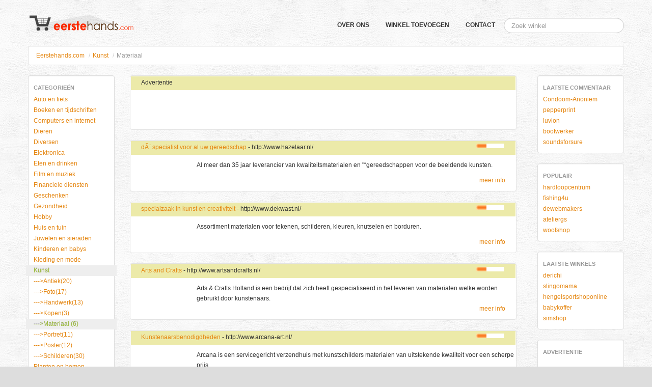

--- FILE ---
content_type: text/html; charset=UTF-8
request_url: http://www.eerstehands.com/winkels/kunst-materiaal
body_size: 3353
content:
<!DOCTYPE html><html lang="en">
    <head>
        <meta charset="utf-8">
        <title>Materiaal - Online winkelen in comfort</title>		
        <meta name="keywords" content="Materiaal">
<meta name="description" content="Materiaal">
<meta name="viewport" content="width=device-width, initial-scale=1.0">
        <!-- Le styles -->
        <link href="/css/bootstrap.min.css" media="screen" rel="stylesheet" type="text/css">
<link href="/css/bootstrap-responsive.min.css" media="screen" rel="stylesheet" type="text/css">
<link href="/css/style.css" media="screen" rel="stylesheet" type="text/css">
<link href="/img/favicon.ico" rel="shortcut icon" type="image/vnd.microsoft.icon">
        <!-- Scripts -->
        <script type="text/javascript" src="/js/jquery-1.9.1.min.js"></script>
<script type="text/javascript" src="/js/jquery.validate.min.js"></script>
<!--[if lt IE 9]><script type="text/javascript" src="/js/html5.js"></script><![endif]-->
<script type="text/javascript" src="/plugins/ckeditor/ckeditor.js"></script>   

   		<!--  Google analytics -->
	    <script type="text/javascript">
	
		  var _gaq = _gaq || [];
		  _gaq.push(['_setAccount', 'UA-278909-1']);
		  _gaq.push(['_trackPageview']);
		
		  (function() {
		    var ga = document.createElement('script'); ga.type = 'text/javascript'; ga.async = true;
		    ga.src = ('https:' == document.location.protocol ? 'https://ssl' : 'http://www') + '.google-analytics.com/ga.js';
		    var s = document.getElementsByTagName('script')[0]; s.parentNode.insertBefore(ga, s);
		  })();
		
		</script>
    </head>
    
    
    
    
    
    <body>
    <div class="mybody"><div class="container">
        <div class="navbar">
			 <div class="navbar-inner npc_navrow">
          		
	          		<div class="pull-right">
		              <ul class="nav nav-pills npc_headnav">
		                <li><a class="menulink" href="/page/informatie.html">Over ons</a></li>                
		                <li><a class="menulink" href="/winkels/submit">Winkel toevoegen</a>
		                <li><a class="menulink" href="/contact">Contact</a></li>
		                <li >
		                	<form class="navbar-search pull-left" method="post" action="/winkels/search">
  								<input type="text" name="search" class="search-query" placeholder="Zoek winkel">
							</form> 
						</li>
		              </ul>
		            </div>
		
		           
		            <a  href="/"><img alt="eerstehands" src="/img/logo_eh.png" /></a>             
		          
          		</div>
          	 </div>
		</div>
    
        <div class="container">
        	<div>
        		
<ul class="breadcrumb well">
<li><a href="http://www.eerstehands.com">Eerstehands.com</a> <span class="divider">/</span></li><li><a href="http://www.eerstehands.com/winkels/kunst">Kunst</a> <span class="divider">/</span></li><li class="active">Materiaal</li>
</ul>            	<div class="row-fluid">
	<div class="span2">
		<ul class="nav nav-list myblock">
	<li class="nav-header">Categorieën</li>
	<li><a href="http://www.eerstehands.com/winkels/auto-fiets">Auto en fiets</a></li><li><a href="http://www.eerstehands.com/winkels/boeken-tijdschriften">Boeken en tijdschriften</a></li><li><a href="http://www.eerstehands.com/winkels/computers-internet">Computers en internet</a></li><li><a href="http://www.eerstehands.com/winkels/dieren">Dieren</a></li><li><a href="http://www.eerstehands.com/winkels/diversen">Diversen</a></li><li><a href="http://www.eerstehands.com/winkels/elektronica">Elektronica</a></li><li><a href="http://www.eerstehands.com/winkels/eten-drinken">Eten en drinken</a></li><li><a href="http://www.eerstehands.com/winkels/film-muziek">Film en muziek</a></li><li><a href="http://www.eerstehands.com/winkels/financiele-diensten">Financiele diensten</a></li><li><a href="http://www.eerstehands.com/winkels/geschenken">Geschenken</a></li><li><a href="http://www.eerstehands.com/winkels/gezondheid">Gezondheid</a></li><li><a href="http://www.eerstehands.com/winkels/hobby">Hobby</a></li><li><a href="http://www.eerstehands.com/winkels/huis-tuin">Huis en tuin</a></li><li><a href="http://www.eerstehands.com/winkels/juwelen-sieraden">Juwelen en sieraden</a></li><li><a href="http://www.eerstehands.com/winkels/kinderen-babys">Kinderen en babys</a></li><li><a href="http://www.eerstehands.com/winkels/kleding-mode">Kleding en mode</a></li><li class="active"><a href="http://www.eerstehands.com/winkels/kunst">Kunst</a></li><li class="mysubmenu"><a href="http://www.eerstehands.com/winkels/kunst-antiek">--->Antiek(20)</a></li><li class="mysubmenu"><a href="http://www.eerstehands.com/winkels/kunst-foto">--->Foto(17)</a></li><li class="mysubmenu"><a href="http://www.eerstehands.com/winkels/kunst-handwerk">--->Handwerk(13)</a></li><li class="mysubmenu"><a href="http://www.eerstehands.com/winkels/kunst-kopen">--->Kopen(3)</a></li><li class="active mysubmenu"><a href="http://www.eerstehands.com/winkels/kunst-materiaal">--->Materiaal (6)</a></li><li class="mysubmenu"><a href="http://www.eerstehands.com/winkels/kunst-portret">--->Portret(11)</a></li><li class="mysubmenu"><a href="http://www.eerstehands.com/winkels/kunst-poster">--->Poster(12)</a></li><li class="mysubmenu"><a href="http://www.eerstehands.com/winkels/kunst-schilderen">--->Schilderen(30)</a></li><li><a href="http://www.eerstehands.com/winkels/planten-bomen">Planten en bomen</a></li><li><a href="http://www.eerstehands.com/winkels/reizen-vakantie">Reizen en vakantie</a></li><li><a href="http://www.eerstehands.com/winkels/speelgoed-games">Speelgoed en games</a></li><li><a href="http://www.eerstehands.com/winkels/sport">Sport</a></li><li><a href="http://www.eerstehands.com/winkels/warenhuizen">Warenhuizen</a></li><li><a href="http://www.eerstehands.com/winkels/zakelijk-kantoor">Zakelijk en kantoor</a></li></ul>	</div>
	<div class="span8">
	
	
	<div class="row-fluid well directory_listing">
               <div class="row-fluid directory_listing_header">
                    <div class="span10 directory_listing_header_title">
                         Advertentie
                    </div>
                    <div class="span2">
                        
                    </div>
               </div>
               <div class="row-fluid directory_listing_content" >
	                <div class="span2">	
	                </div>
                    <div class="span10">
                    	<script type="text/javascript"> 
	                    	google_ad_client = "ca-pub-3188765244495020";
	                    	google_ad_slot = "6128640423";
	                    	google_ad_width = 234;
	                    	google_ad_height = 60;
                    		google_color_border = "ffffff"; 
                    		google_color_bg = "ffffff"; 
                    		google_color_link = "E58712"; 
                    		google_color_url = "E58712"; 
                    		google_color_text = "6F6F6F"; 
                    	</script> 
                    	<script type="text/javascript" src="http://pagead2.googlesyndication.com/pagead/show_ads.js"> </script>
                    </div>
               </div>
            </div>
	
		
					<div class="row-fluid well directory_listing">
               <div class="row-fluid directory_listing_header">
                    <div class="span10 directory_listing_header_title">
                         <a href ="http://www.eerstehands.com/winkels/kunst-materiaal/hazelaar.html">dÃ¨ specialist voor al uw gereedschap</a> - http://www.hazelaar.nl/                    </div>
                    <div class="span2">
                         <img class="pull-right" src="http://www.eerstehands.com/img/ranking/4.gif" alt="" />
                    </div>
               </div>
               <div class="row-fluid directory_listing_content" >
                    <div class="span2">
                    	                     </div>
                    <div class="span10">
                          Al meer dan 35 jaar leverancier van kwaliteitsmaterialen en "“gereedschappen voor de beeldende kunsten.                    </div>
               </div>
               <div class="row-fluid directory_listing_footer">
                    <div class="span10">
                    </div>
                    <div class="span2">
                    	<a href ="http://www.eerstehands.com/winkels/kunst-materiaal/hazelaar.html" class="pull-right" >meer info</a>  
                    </div>
               </div>
            </div>
					<div class="row-fluid well directory_listing">
               <div class="row-fluid directory_listing_header">
                    <div class="span10 directory_listing_header_title">
                         <a href ="http://www.eerstehands.com/winkels/kunst-materiaal/dekwast.html">specialzaak in kunst en creativiteit</a> - http://www.dekwast.nl/                    </div>
                    <div class="span2">
                         <img class="pull-right" src="http://www.eerstehands.com/img/ranking/4.gif" alt="" />
                    </div>
               </div>
               <div class="row-fluid directory_listing_content" >
                    <div class="span2">
                    	                     </div>
                    <div class="span10">
                          Assortiment materialen voor tekenen, schilderen, kleuren, knutselen en borduren.                    </div>
               </div>
               <div class="row-fluid directory_listing_footer">
                    <div class="span10">
                    </div>
                    <div class="span2">
                    	<a href ="http://www.eerstehands.com/winkels/kunst-materiaal/dekwast.html" class="pull-right" >meer info</a>  
                    </div>
               </div>
            </div>
					<div class="row-fluid well directory_listing">
               <div class="row-fluid directory_listing_header">
                    <div class="span10 directory_listing_header_title">
                         <a href ="http://www.eerstehands.com/winkels/kunst-materiaal/artsandcrafts.html">Arts and Crafts</a> - http://www.artsandcrafts.nl/                    </div>
                    <div class="span2">
                         <img class="pull-right" src="http://www.eerstehands.com/img/ranking/4.gif" alt="" />
                    </div>
               </div>
               <div class="row-fluid directory_listing_content" >
                    <div class="span2">
                    	                     </div>
                    <div class="span10">
                          Arts & Crafts Holland is een bedrijf dat zich heeft gespecialiseerd in het leveren van materialen welke worden gebruikt door kunstenaars.                    </div>
               </div>
               <div class="row-fluid directory_listing_footer">
                    <div class="span10">
                    </div>
                    <div class="span2">
                    	<a href ="http://www.eerstehands.com/winkels/kunst-materiaal/artsandcrafts.html" class="pull-right" >meer info</a>  
                    </div>
               </div>
            </div>
					<div class="row-fluid well directory_listing">
               <div class="row-fluid directory_listing_header">
                    <div class="span10 directory_listing_header_title">
                         <a href ="http://www.eerstehands.com/winkels/kunst-materiaal/arcana-art.html">Kunstenaarsbenodigdheden</a> - http://www.arcana-art.nl/                    </div>
                    <div class="span2">
                         <img class="pull-right" src="http://www.eerstehands.com/img/ranking/4.gif" alt="" />
                    </div>
               </div>
               <div class="row-fluid directory_listing_content" >
                    <div class="span2">
                    	                     </div>
                    <div class="span10">
                           Arcana is een servicegericht verzendhuis met kunstschilders materialen van uitstekende kwaliteit voor een scherpe prijs.                    </div>
               </div>
               <div class="row-fluid directory_listing_footer">
                    <div class="span10">
                    </div>
                    <div class="span2">
                    	<a href ="http://www.eerstehands.com/winkels/kunst-materiaal/arcana-art.html" class="pull-right" >meer info</a>  
                    </div>
               </div>
            </div>
					<div class="row-fluid well directory_listing">
               <div class="row-fluid directory_listing_header">
                    <div class="span10 directory_listing_header_title">
                         <a href ="http://www.eerstehands.com/winkels/kunst-materiaal/steenhouwwinkel.html">voor al uw beeldhouwbenodigheden</a> - http://www.steenhouwwinkel.nl/                    </div>
                    <div class="span2">
                         <img class="pull-right" src="http://www.eerstehands.com/img/ranking/4.gif" alt="" />
                    </div>
               </div>
               <div class="row-fluid directory_listing_content" >
                    <div class="span2">
                    	                     </div>
                    <div class="span10">
                          Wij van De Beeldhouwwinkel willen met een groot assortiment aan gereedschappen en materialen en een steeds uitgebreidere achtergrondinformatie u nog beter van dienst zijn.                    </div>
               </div>
               <div class="row-fluid directory_listing_footer">
                    <div class="span10">
                    </div>
                    <div class="span2">
                    	<a href ="http://www.eerstehands.com/winkels/kunst-materiaal/steenhouwwinkel.html" class="pull-right" >meer info</a>  
                    </div>
               </div>
            </div>
					<div class="row-fluid well directory_listing">
               <div class="row-fluid directory_listing_header">
                    <div class="span10 directory_listing_header_title">
                         <a href ="http://www.eerstehands.com/winkels/kunst-materiaal/schildersdoek.html">Kwaliteits Schildersdoeken</a> - http://www.schildersdoek.com                    </div>
                    <div class="span2">
                         <img class="pull-right" src="http://www.eerstehands.com/img/ranking/3.gif" alt="" />
                    </div>
               </div>
               <div class="row-fluid directory_listing_content" >
                    <div class="span2">
                    	                          	<img alt="schildersdoek" src="http://static.eerstehands.com/dir/4987_thumb.jpg"/>
                                             </div>
                    <div class="span10">
                          Uw online-winkel voor Kwaliteits Schildersdoeken met meer dan 20 jaar ervaring.                    </div>
               </div>
               <div class="row-fluid directory_listing_footer">
                    <div class="span10">
                    </div>
                    <div class="span2">
                    	<a href ="http://www.eerstehands.com/winkels/kunst-materiaal/schildersdoek.html" class="pull-right" >meer info</a>  
                    </div>
               </div>
            </div>
				
		
 		<!--
See http://developer.yahoo.com/ypatterns/pattern.php?pattern=searchpagination
-->


 			
 			
	</div>
	<div class="span2">
		<ul class="nav nav-list myblock">
	<li class="nav-header">Laatste commentaar</li>
	<li><a href="http://www.eerstehands.com/winkels/gezondheid-voorbehoeds/condoom-anoniem.html">Condoom-Anoniem</a></li><li><a href="http://www.eerstehands.com/winkels/geschenken-speciaal/pepperprint-1.html">pepperprint</a></li><li><a href="http://www.eerstehands.com/winkels/kinderen-babys-babyartikelen/luvion.html">luvion</a></li><li><a href="http://www.eerstehands.com/winkels/sport-watersport/bootwerker.html">bootwerker</a></li><li><a href="http://www.eerstehands.com/winkels/film-muziek-cd/soundsforsure.html">soundsforsure</a></li></ul>
		<ul class="nav nav-list myblock">
	<li class="nav-header">Populair</li>
	<li><a href="http://www.eerstehands.com/winkels/sport-atletiek/hardloopcentrum.html">hardloopcentrum</a></li><li><a href="http://www.eerstehands.com/winkels/sport-vissen/fishing4u.html">fishing4u</a></li><li><a href="http://www.eerstehands.com/winkels/computers-internet-webhosting/dewebmakers.html">dewebmakers</a></li><li><a href="http://www.eerstehands.com/winkels/kleding-mode-vrouwen/ateliergs.html">ateliergs</a></li><li><a href="http://www.eerstehands.com/winkels/dieren-honden/woofshop.html">woofshop</a></li></ul>
		<ul class="nav nav-list myblock">
	<li class="nav-header">Laatste winkels</li>
	<li><a href="http://www.eerstehands.com/winkels/juwelen-sieraden-sieraden/derichi.html">derichi</a></li><li><a href="http://www.eerstehands.com/winkels/kinderen-babys-babyartikelen/slingomama.html">slingomama</a></li><li><a href="http://www.eerstehands.com/winkels/sport-vissen/hengelsportshoponline.html">hengelsportshoponline</a></li><li><a href="http://www.eerstehands.com/winkels/kinderen-babys-babyartikelen/babykoffer.html">babykoffer</a></li><li><a href="http://www.eerstehands.com/winkels/elektronica-gsm/simshop.html">simshop</a></li></ul>
	
		<ul class="nav nav-list myblock"> 
			<li class="nav-header">Advertentie</li>
			<li>
				<script type="text/javascript"><!--
					google_ad_client = "ca-pub-3188765244495020";
					/* eerstehands-dir-detail-right */
					google_ad_slot = "4651907222";
					google_ad_width = 120;
					google_ad_height = 600;
					google_color_border = "ffffff"; 
					google_color_bg = "ffffff"; 
					google_color_link = "E58712"; 
					google_color_url = "E58712"; 
					google_color_text = "6F6F6F";
					//-->
				</script>
				<script type="text/javascript" src="http://pagead2.googlesyndication.com/pagead/show_ads.js"> </script>
			</li>
		</ul>
	</div>
</div>
            </div>
            <hr>
            <footer>
                <p>&copy; 2005 - 2025 by Solid. </p>
            </footer>
        </div> <!-- /container -->
            </div>
    </body>
    
    
    
    
</html>


--- FILE ---
content_type: text/html; charset=utf-8
request_url: https://www.google.com/recaptcha/api2/aframe
body_size: 265
content:
<!DOCTYPE HTML><html><head><meta http-equiv="content-type" content="text/html; charset=UTF-8"></head><body><script nonce="S2Pe3eOOtyJX69tEDo3omQ">/** Anti-fraud and anti-abuse applications only. See google.com/recaptcha */ try{var clients={'sodar':'https://pagead2.googlesyndication.com/pagead/sodar?'};window.addEventListener("message",function(a){try{if(a.source===window.parent){var b=JSON.parse(a.data);var c=clients[b['id']];if(c){var d=document.createElement('img');d.src=c+b['params']+'&rc='+(localStorage.getItem("rc::a")?sessionStorage.getItem("rc::b"):"");window.document.body.appendChild(d);sessionStorage.setItem("rc::e",parseInt(sessionStorage.getItem("rc::e")||0)+1);localStorage.setItem("rc::h",'1762447232572');}}}catch(b){}});window.parent.postMessage("_grecaptcha_ready", "*");}catch(b){}</script></body></html>

--- FILE ---
content_type: text/css
request_url: http://www.eerstehands.com/css/style.css
body_size: 803
content:
body {
	background: url("../img/bg.png") repeat scroll 0 0 #DDDDDD;
	font: 12px/1.7em 'Open Sans', arial, sans-serif;
	margin: 0;
	padding-bottom: 40px;
}

.breadcrumb {
	background-color: #FFFFFF;
}

.myblock {
	min-height: 20px;
	padding: 10px;
	margin-bottom: 20px;
	background-color: #FFFFFF;
	border: 1px solid #e3e3e3;
	-webkit-border-radius: 4px;
	-moz-border-radius: 4px;
	border-radius: 4px;
	-webkit-box-shadow: inset 0 1px 1px rgba(0, 0, 0, 0.05);
	-moz-box-shadow: inset 0 1px 1px rgba(0, 0, 0, 0.05);
	box-shadow: inset 0 1px 1px rgba(0, 0, 0, 0.05);
}

.mywell {
	min-height: 20px;
	padding: 19px;
	margin-bottom: 20px;
	background-color: #FFFFFF;
	border: 1px solid #e3e3e3;
	-webkit-border-radius: 4px;
	-moz-border-radius: 4px;
	border-radius: 4px;
	-webkit-box-shadow: inset 0 1px 1px rgba(0, 0, 0, 0.05);
	-moz-box-shadow: inset 0 1px 1px rgba(0, 0, 0, 0.05);
	box-shadow: inset 0 1px 1px rgba(0, 0, 0, 0.05);
}

a {
	color: #E58712;
}

a:hover {
	color: #9BBB38;
}

li {
	line-height: 15px;
}

.npc_submenu {
	font-size: 11px;
}

.npc_navrow {
	padding-top: 20px;
	background-color: transparent;
    background-image: none;
}





.nav-list {
	border: 1px solid #ddd;
}

.nav-list>.active>a,.nav-list>.active>a:hover {
	background-color: #EEEEEE;
	color: #9BBB38;
	text-shadow: 0 -1px 0 rgba(0, 0, 0, 0.2);
}

.directory_listing {
	width: 98%;
	padding: 1px;
	background: #fff;
}

.directory_listing_header {
	padding-top: 2px;
	height: 25px;
	margin-bottom: 10px;
	background: none repeat scroll 0 0 #eceaa9;

	/*background:url(../img/tbl_th.png) top left repeat-x;*/
}

.directory_listing_header_title {
	padding-left: 20px;
}

.directory_listing_header div img {
	padding-right: 20px;
}

.directory_listing_footer div a {
	padding-right: 20px;
}

.pagination
 
ul
>
.disabled
>
a
,
{
color
:
 
#E58712
;



}
.navbar {
	margin-left: -25px;
	margin-right: -30px;
}

.npc_headnav {
	padding-top: 10px;
}

/*test*/
.mybody,.navbar,.navbar-inner {
		overflow: auto;
}

.navbar,.navbar-inner {
	box-shadow: none;
	border: none;
}

.navbar ul li a.menulink {
	color: #333333;
	font-weight: bold;
	text-transform: uppercase;
}

.npc_commentlist {
	list-style-type: none;
	margin-left: 0px;
}

.npc_commentlist li {
	padding: 10px;
	background: #fff;
	margin: 20px 0px;
	line-height: 25px;
	font-size: 13px;
	border: 1px solid #ddd;
	border-left: 4px solid #E58712;
}